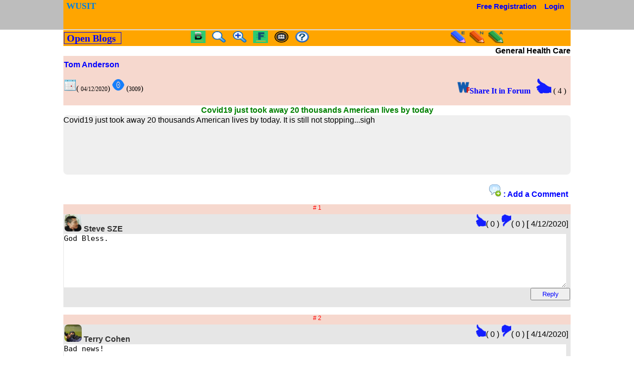

--- FILE ---
content_type: text/html; charset=utf-8
request_url: https://wusit.com/english/ap_blogs/blog_info_details.aspx?bid=dGFnN+PYWbTId9jNaiD+Yg==
body_size: 69103
content:

<!DOCTYPE html PUBLIC "-//W3C//DTD XHTML 1.0 Transitional//EN" "http://www.w3.org/TR/xhtml1/DTD/xhtml1-transitional.dtd">
<html xmlns="http://www.w3.org/1999/xhtml">
<head id="ctl00_Head1"><title>
	WUSIT Public Blogs
</title><meta content="WUSIT Blogs" /><link rel="shortcut icon" href="../wusit.ico" /><link rel="stylesheet" type="text/css" href="../sp_css/wusit.css" /></head>
<body>
    <form name="aspnetForm" method="post" action="./blog_info_details.aspx?bid=dGFnN+PYWbTId9jNaiD+Yg%3d%3d" id="aspnetForm">
<div>
<input type="hidden" name="ctl00_Main_header_search_sm_i_ws_HiddenField" id="ctl00_Main_header_search_sm_i_ws_HiddenField" value="" />
<input type="hidden" name="__EVENTTARGET" id="__EVENTTARGET" value="" />
<input type="hidden" name="__EVENTARGUMENT" id="__EVENTARGUMENT" value="" />
<input type="hidden" name="__LASTFOCUS" id="__LASTFOCUS" value="" />
<input type="hidden" name="__VIEWSTATE" id="__VIEWSTATE" value="/[base64]/[base64]/[base64]/[base64]/[base64]/[base64]/cjOrvnov8daNelYifK62hJ/xI=" />
</div>

<script type="text/javascript">
//<![CDATA[
var theForm = document.forms['aspnetForm'];
if (!theForm) {
    theForm = document.aspnetForm;
}
function __doPostBack(eventTarget, eventArgument) {
    if (!theForm.onsubmit || (theForm.onsubmit() != false)) {
        theForm.__EVENTTARGET.value = eventTarget;
        theForm.__EVENTARGUMENT.value = eventArgument;
        theForm.submit();
    }
}
//]]>
</script>


<script src="/WebResource.axd?d=jpXMs480VvHGZ_UScihyOQyWJtm6DK0V4n-cMwlaFmHUh5irAEufJuOR_fhHLOMQumbfqzvToZj_LG6bvNE6DjSrb1PkJ95sHqHGkO8xArk1&amp;t=637100518460000000" type="text/javascript"></script>


<script src="/ScriptResource.axd?d=yul_-qzkRfvTfoD40D74a6xbic_MygdALBIjzNYLOTjR7TjT-eI8ol4SrBRihfQp4aNZchkrF1DuGW-RBYJRp4zXiKmq7CYI2l2sfzV5BbA1wol9Gvgt2Oh5me1d7m1u0&amp;t=ffffffffec54f2d7" type="text/javascript"></script>
<script src="/ScriptResource.axd?d=gN9fAMMqInBBGQiA24y76vaG0f6E1ZAwyZ5pk8hFJnsaE56JTlQC4JdNpMg38GNKuJwvcRflwTV7a9f19BQ69hmd89aFOQ8E98qp0E5moGLTm2-tZvVO-n9aViz8caIgSuLzjfj3am-zbqSwsfX2RQ2&amp;t=ffffffffec54f2d7" type="text/javascript"></script>
<script src="../../ws_asmx_frontend/wab_activity_class.asmx/js" type="text/javascript"></script>
<script src="../../ws_asmx_frontend/wab_advertising_class.asmx/js" type="text/javascript"></script>
<script src="../../ws_asmx_frontend/wab_forum_class.asmx/js" type="text/javascript"></script>
<script src="../../ws_asmx_frontend/wab_photo_sharing_class.asmx/js" type="text/javascript"></script>
<script src="../../ws_asmx_frontend/wab_blog_comment_class.asmx/js" type="text/javascript"></script>
<div>

	<input type="hidden" name="__VIEWSTATEGENERATOR" id="__VIEWSTATEGENERATOR" value="F5B9AA6E" />
	<input type="hidden" name="__EVENTVALIDATION" id="__EVENTVALIDATION" value="/wEdAAoEoOX3aTIvXqE31zealHff0OEcG6FU9jKe3dkoq9RGUYmwGb8gOYm2NqXtTWLR2wgH4YrtuVDivJcUZBnuN/eQhbkoe/mRyznOYmd8oQyFdTNO0Le4taNtM3XHKYsbFIZ/VYx8G1x8iUCNLwnhuxcpAtM4ArXVVqV4BJ4WmC/65hX7EcUqZZPczqJ+Lb/CjrDSSLLu7eycj0iSEiOoie9Ig3rrniXEb7UxWmBGTFFINGVo/1uKzhY/PuMFLpSc+u0=" />
</div>
    <center>
        
<center>
    <div id="ctl00_header_home_div_header_container" class="div_header_container">
        <!-- Position:Fixed -->
        <div id="div_header_container_child">
            <!-- Width:Fixed -->
            <div id="ctl00_header_home_div_i_public_area">
                <!--  No CSS -->
                <table style="margin-left: 0px; min-width: 1024px; width: 100%;">
                    <tr>
                        <td style="text-align: left;">
                            <a href="../../" id="ctl00_header_home_a_i_wusit" title="WUSIT" style="margin-left: 5px;">
                                <span id="ctl00_header_home_Label_logo" class="Label_logo_font">WUSIT</span>
                                
                                
                                
                            </a>
                        </td>
                        <td style="text-align: right;">
                            &nbsp; &nbsp; <a href="../fp_registration/free_member_registration.aspx" id="ctl00_header_home_a_i_index">
                                Free Registration</a>&nbsp; &nbsp; <a href="../../" id="ctl00_header_home_a_i_sign_in">Login</a>
                            &nbsp;
                            
                            
                            
                            
                            
                            
                            
                            
                            
                            
                        </td>
                        <td style="width: 2px;">
                        </td>
                    </tr>
                </table>
            </div>
            <div id="ctl00_header_home_div_i_member_area" style="height: 35px;">
                <table style="clear: both; min-width: 1020px; width: 100%;">
                    <tr>
                        <td>
                            <table>
                                <tr>
                                    <td>
                                        
                                    </td>
                                    <td>
                                        
                                    </td>
                                    <td>
                                        <div style="height: 20px; margin-left: 10px;">
                                            <a href="../fp_directory/">
                                                
                                            </a>
                                        </div>
                                    </td>
                                    <td>
                                        <div style="height: 20px; margin-left: 5px;">
                                            
                                        </div>
                                    </td>
                                </tr>
                            </table>
                        </td>
                        <td style="text-align: right; width: 50px;">
                            <div style="height: 25px;">
                                <a id="a_go_back" title="Go Back" href='javascript:history.go(-1)' style="margin-left: 3px;">
                                    
                                </a>
                            </div>
                        </td>
                        <td style="text-align: right; width: 150px;">
                            
                        </td>
                        <td style="width: 2px;">
                        </td>
                    </tr>
                </table>
            </div>
            <br />
        </div>
    </div>
</center>

        <br />
        <div id="ctl00_div_i_login_and_search" style="padding-top: 40px;">
            <script type="text/javascript">
//<![CDATA[
Sys.WebForms.PageRequestManager._initialize('ctl00$Main_header_search$sm_i_ws', 'aspnetForm', ['tctl00$Main_header_search$UpdatePanel_login','','tctl00$update_panel_one_col','','tctl00$ContentPlaceHolder1$UpdatePanel1',''], [], [], 90, 'ctl00');
//]]>
</script>

<div id="ctl00_Main_header_search_UpdatePanel_login">
	
        
        
    
</div>

        </div>
        <div style="margin-top: 0px;">
            <div style="width: 100%; min-width: 1024px; text-align: center;">
                <center>
                    <table id="ctl00_t_i_blog_list_link" width="1024px" border="0" style="background-color: Orange; margin-top: 1px;">
	<tr style="height: 100%;">
		<td style="">
                                <a href="../ap_blogs/blog_list.aspx"><font style="font-weight: bold; font-size: 20px;
                                    font-family: Impact; border-color: Blue; border-style: solid; border-width: 1px;">
                                    &nbsp;Open Blogs &nbsp;</font></a>
                            </td>
		<td>
                                <a id="ctl00_hl_i_blog_home" title="Blog Home" href="blog_list.aspx" style="display:inline-block;height:25px;width:30px;"><img id="ctl00_Image_i_blog_home" src="../sf_images/i_applications/app_blog/blog_home.png" style="height:25px;width:30px;border-width:0px;" /></a>
                                &nbsp;
                                <a id="ctl00_hl_i_blog_search" title="Blog Search" href="blog_search.aspx" style="display:inline-block;height:25px;width:30px;"><img id="ctl00_Image_i_blog_search" src="../sf_images/i_applications/app_blog/blog_search.png" style="height:25px;width:30px;border-width:0px;" /></a>
                                &nbsp;
                                <a id="ctl00_hl_i_blog_advanced_search" title="Blog Advanced Search" href="blog_search_advanced_by_type.aspx" style="display:inline-block;height:25px;width:30px;"><img id="ctl00_Image_i_advanced_search" src="../sf_images/i_applications/app_blog/blog_advanced_search.png" style="height:25px;width:30px;border-width:0px;" /></a>
                                &nbsp;
                                <a id="ctl00_hl_i_forum" title="Forums" href="../ap_forums/forums_questions.aspx" style="display:inline-block;height:25px;width:30px;"><img id="ctl00_Image_i_forums" src="../sf_images/i_applications/app_forum/forum_home.png" style="height:25px;width:30px;border-width:0px;" /></a>
                                &nbsp;
                                <a id="ctl00_hl_i_developers" title="Blog Developers" href="../fp_site_info/si_web_developers.aspx" target="_blank" style="display:inline-block;height:25px;width:30px;"><img id="ctl00_Image_i_developers" src="../sf_images/i_applications/app_blog/developers.png" style="height:25px;width:30px;border-width:0px;" /></a>
                                &nbsp;
                                <a id="ctl00_hl_i_help" title="Blog Helps" href="../fp_site_info/si_help.aspx?index=4" target="_blank" style="display:inline-block;height:25px;width:30px;"><img id="ctl00_Image_i_help" src="../sf_images/i_applications/app_blog/blog_help.png" style="height:25px;width:30px;border-width:0px;" /></a>
                            </td>
		<td>
                                <a id="ctl00_LinkButton_blog_edit" title="Blog Editor" class="link_button_menu" href="javascript:__doPostBack(&#39;ctl00$LinkButton_blog_edit&#39;,&#39;&#39;)"><img id="ctl00_Image_i_blog_editor" src="../sf_images/i_applications/app_blog/blog_edit.png" style="height:25px;width:30px;border-width:0px;" /></a>&nbsp;
                                <a id="ctl00_LinkButton_blog_add" title="Add a Blog" class="link_button_menu" href="javascript:__doPostBack(&#39;ctl00$LinkButton_blog_add&#39;,&#39;&#39;)"><img id="ctl00_Image_i_new_blog" src="../sf_images/i_applications/app_blog/blog_add_new.png" style="height:25px;width:30px;border-width:0px;" /></a>&nbsp;
                                <a id="ctl00_LinkButton_i_archived" title="Blog Archived" class="link_button_menu" href="javascript:__doPostBack(&#39;ctl00$LinkButton_i_archived&#39;,&#39;&#39;)"><img id="ctl00_Image_i_blog_archived" src="../sf_images/i_applications/app_blog/blog_archived.png" style="height:25px;width:30px;border-width:0px;" /></a>&nbsp;
                            </td>
	</tr>
</table>

                </center>
            </div>
            <div id="ctl00_update_panel_one_col">
	
                    <div style="width: 1024px; max-width: 1024px;">
                        
    <script src="../sp_javascript/jquery-1.8.3.js" type="text/javascript" language="javascript"></script>
    <script type="text/javascript">
        //Sharing//      
        function get_sharing_url_forum() {
            var url_test = "https://wusit.com/english/ap_forums/forums_share_with_wusit.aspx?sharing_url=" + document.URL;
            return url_test;
        }

        /*-- Comment Update--*/
        function blog_comment_update_a_comment(p_bc_id, p_ct_id) {
            var l_comment = document.getElementById("textbox_update_comment_id_" + p_ct_id).value.toString();
            if (l_comment == "") {
                alert("Comment Is Empty");
            }
            else {
                wusit.ws_asmx_backend.wab_blog_comment_class.sent_comment(p_bc_id, l_comment, OnSucceeded_comment);
                var div_element = document.getElementById("textbox_update_comment_id_" + p_ct_id);
                div_element.disabled = true;
            }
        }

        function OnSucceeded_comment(result) {
            if (result == 1) {
                //alert(result); 
                //js_bm_update_div();
                alert("Comment Is Updated!");
            }
            else if (result == -1) {   //alert(result);   
                alert("Your comment exceeds 2500 letters.");
            }
            else {
                alert("You Have Not Signed In or Your Total Comments Exceed 10 Counts.");
            }
        }

        function enable_or_disable_textbox(div_id) {
            var div_element = document.getElementById("textbox_update_comment_id_" + div_id);

            if (div_element.disabled == false) {
                div_element.disabled = true;
            }
            else {
                div_element.disabled = false;
                div_element.style.border = "1px dashed gray";
                div_element.focus();
            }
        }

        /* --  Comment Reply Insert -- */
        function show_or_hide_reply_div(div_id) {
            var div_element = document.getElementById("div_all_replies_id_" + div_id);

            if (div_element.style.display == "none") {
                div_element.style.display = "block";
            } else {
                div_element.style.display = "none";
            }
        }

        //refresh the div only
        function js_bm_update_div() {
            //var l_entry_url = window.location.href;
            //jquery
            //$("#ctl00_ContentPlaceHolder1_gv_i_blog_comment").load(l_entry_url + " #ctl00_ContentPlaceHolder1_gv_i_blog_comment");
            //$("#div_i_blog_comment").load(l_entry_url + " #div_i_blog_comment");
        }

        //Reply
        function blog_comment_insert_a_comment(p_textbox_comment_id, p_b_id, p_b_c_parent_id, p_b_c_grandparent_id) {
            var l_comment = document.getElementById("textbox_insert_comment_id_" + p_textbox_comment_id).value.toString();
            if (l_comment == "") {
                alert("Comment Is Empty");
            }
            else {
                wusit.ws_asmx_backend.wab_blog_comment_class.sent_comment_insert(l_comment, p_b_id, p_b_c_parent_id, p_b_c_grandparent_id, OnSucceeded_comment_insert);
                var div_element = document.getElementById("textbox_insert_comment_id_" + p_textbox_comment_id);
                div_element.disabled = true;
            }
        }

        function OnSucceeded_comment_insert(result) {
            if (result == 1) {
                //alert(result); 
                alert("Comment Is Saved/Inserted!");
            }
            else if (result == -1) {   //alert(result);   
                alert("Your comment exceeds 2500 letters.");
            }
            else {
                alert("You Have Not Signed In or Your Total Comments Exceed 10 Counts.");
            }
        }

        function comment_reply_show_texbox(div_id) {
            var div_element = document.getElementById("div_i_reply_" + div_id);

            if (div_element.style.display == "none") {
                div_element.style.display = "block";
            } else {
                div_element.style.display = "none";
            }
        }

        /* --  Comment Like  -- */
        wusit_ws_blog_comment_send_like = function (p_bcid) {
            var l_bcid = p_bcid;
            //call WS
            wusit.ws_asmx_backend.wab_blog_comment_class.blog_comment_reply_like(l_bcid, OnSucceeded_like);
        }
        wusit_ws_blog_comment_send_dislike = function (p_bcid) {
            var l_bcid = p_bcid;
            //call WS 
            wusit.ws_asmx_backend.wab_blog_comment_class.blog_comment_reply_dislike(l_bcid, OnSucceeded_like);
        }

        function OnSucceeded_like(result) {
            if (result == 1) {   //alert(result);   
                alert("Thank You. Your Like Has Been Submitted.");
            }
            else {
                alert("Sorry. You Already Submitted It Or Your Are The Owner.");
            }
        }

        function scroll_to_the_top() {
            window.scrollTo(0, 0);
        }    
    </script>
    <div id="ctl00_ContentPlaceHolder1_div_i_user_blog_content">
        <div style="width: 1024px; min-height: 99px; max-width: 1024px;">
            <label id="ctl00_ContentPlaceHolder1_label_i_blog_subcategory" style="float: right; font-weight: bold;">General Health Care</label>
            <table style="width: 100%; min-height: 60px; height: 100px;">
                <tr style="background-color: #F6D8CE;">
                    <td>
                        <div id="ctl00_ContentPlaceHolder1_div_i_blogger_url" style="float: left; font-weight: bold;"><a href="../fp_profiles/p_activities/pa_activities.aspx?upn=LuDMxZVjNhkGYNq43HPOtw==" id="link_edit_Tom Anderson3">Tom Anderson</a>
</div>
                    </td>
                </tr>
                <tr style="background-color: #F6D8CE; font-family: Script;">
                    <td>
                        <div style="float: left;">
                            <img alt="Posted" title="Posted" src="../sf_images/i_applications/app_blog/blog_date.png"
                                height="25px" width="25px" />(
                            <span id="ctl00_ContentPlaceHolder1_Label_i_date_posted" style="font-size:12px;">04/12/2020</span>)
                            <img alt="Viewed" title="Viewed" src="../sf_images/i_applications/app_blog/blog_viewed.png"
                                height="25px" width="25px" />
                            (<span id="ctl00_ContentPlaceHolder1_Label_i_viewed" style="font-size:12px;">3009</span>)
                            <br />
                        </div>
                        <div style="float: right;">
                            <a href="#" onclick="window.open(get_sharing_url_forum(), 'wusit_developer_window', 'top=50; left=480; width=1024px, height=800px'); return false;">
                                <img alt="forum sharing" title="sharing to Wusit forum" src="../sf_images/i_wusit_sharing/wusit_sharing_forum.png"
                                    height="25px" width="25px" />Share It in Forum</a> &nbsp;
                            <input type="image" name="ctl00$ContentPlaceHolder1$img_i_like" id="ctl00_ContentPlaceHolder1_img_i_like" title="Like" src="../sf_images/i_profiles/activities/wusit_like.png" style="height:30px;width:30px;border-width:0px;" />
                            (
                            <span id="ctl00_ContentPlaceHolder1_Label_i_like_total" style="display:inline-block;height:30px;">4</span>
                            )
                            
                            &nbsp;
                            
                        </div>
                        <br />
                    </td>
                </tr>
            </table>
            <span id="ctl00_ContentPlaceHolder1_labal_i_blog_title" style="color:Green;font-weight:bold;">Covid19 just took away 20 thousands American lives by today</span>
            <br />
            <label id="wusit_sharing_starts" />
            <div id="ctl00_ContentPlaceHolder1_div_i_blog_content" style="overflow: auto; width: 100%; text-align: left;
                min-height: 120px; background-color: #efefef; border-radius: 8px 8px 8px 8px;">Covid19 just took away 20 thousands American lives by today. It is still not stopping...sigh<br></div>
            <label id="wusit_sharing_ends" />
            <br />
        </div>
    </div>
    <div id="ctl00_ContentPlaceHolder1_UpdatePanel1">
		
            <a id="ctl00_ContentPlaceHolder1_LinkButton_i_comment" class="Button_cursor" href="javascript:__doPostBack(&#39;ctl00$ContentPlaceHolder1$LinkButton_i_comment&#39;,&#39;&#39;)" style="float: right; margin-right: 5px;">
              <img src="../sf_images/i_profiles/p_comment_friend.png" alt="" title="Comment" width="25px" height="25px" />  : Add a Comment 
            </a>
            <br />
            
            <br />
            <div id="div_i_blog_comment">
                <div id="div_i_blog_comment_list" style="text-align: left; clear: both;">
                    <!-- Repliers -->
                    <div id="ctl00_ContentPlaceHolder1_div_all_pages_list"><div id="Steve_SZE" style="width:100%; background-color:#e6e6e6;"><div style="width:100%; height:20px; background-color:#F6D8CE; font-size:12px; color:Red; text-align:center;"># 1</div><div style="float:right; margin-right:5px; "><img alt="Like" title="Like" src="../sf_images/i_applications/app_forum/forum_answer_like.png" style="width:20px; height:25px; cursor:pointer;" onclick="wusit_ws_blog_comment_send_like('3N2W+KH4piWul20fBDUTIQ==');return false;"  />( 0 ) <img alt="Like" title="Like" src="../sf_images/i_applications/app_forum/forum_answer_dislike.png" style="width:20px; height:25px; cursor:pointer;" onclick="wusit_ws_blog_comment_send_dislike('3N2W+KH4piWul20fBDUTIQ==');return false;"  />( 0 ) <b>[</b> 4/12/2020]</div><img src="../../folder_member_photo/20190624/23633cce-d923-4404-879f-8184e4918393.jpg" style="width:35px; height:35px; margin-left:2px; border-radius: 8px 8px 8px 8px; "/>
<b>Steve SZE</b><br /><textarea onclick="" id="textbox_update_comment_id_3N2W+KH4piWul20fBDUTIQ==2m2i" rows="6" cols="111" disabled="true" maxlength="2500" style="color:#000000; font-size:15px; margin-right:5px; margin-left:1px; border-style:none; background-color:#ffffff;">God Bless.</textarea>
 <br /><input type="button" onclick="comment_reply_show_texbox(&#39;3N2W+KH4piWul20fBDUTIQ==2m2i&#39;);" value="Reply" style="float:right; margin-right:1px; margin-top:1px; width:80px; height:25px; color:blue; cursor:pointer;" />
<div id="div_i_reply_3N2W+KH4piWul20fBDUTIQ==2m2i" style="display:none;"><table style="width:10%; border:0;"><tr><td><textarea onclick="" id="textbox_insert_comment_id_3N2W+KH4piWul20fBDUTIQ==2m2i" rows="6" cols="100" maxlength="2500" style="margin:1px 1px 1px 1px;">@Steve SZE;</textarea>
</td><td><input type="button" onclick="blog_comment_insert_a_comment(&#39;3N2W+KH4piWul20fBDUTIQ==2m2i&#39;,&#39;dGFnN+PYWbTId9jNaiD+Yg==&#39;,&#39;3N2W+KH4piWul20fBDUTIQ==&#39;,&#39;0&#39;);" value="Submit" style="float:right; margin-right:1px; margin-top:1px; width:80px; height:25px; cursor:pointer;" />
</td></tr></table></div><br /><br /></div><div style="height:15px; background-color:white;"></div><div id="Terry_Cohen" style="width:100%; background-color:#e6e6e6;"><div style="width:100%; height:20px; background-color:#F6D8CE; font-size:12px; color:Red; text-align:center;"># 2</div><div style="float:right; margin-right:5px; "><img alt="Like" title="Like" src="../sf_images/i_applications/app_forum/forum_answer_like.png" style="width:20px; height:25px; cursor:pointer;" onclick="wusit_ws_blog_comment_send_like('TUewiQiIDfm6WVsRJUC82w==');return false;"  />( 0 ) <img alt="Like" title="Like" src="../sf_images/i_applications/app_forum/forum_answer_dislike.png" style="width:20px; height:25px; cursor:pointer;" onclick="wusit_ws_blog_comment_send_dislike('TUewiQiIDfm6WVsRJUC82w==');return false;"  />( 0 ) <b>[</b> 4/14/2020]</div><img src="../../folder_member_photo/20190626/f787e206-1a07-4d76-8a15-36991987dff3.jpg" style="width:35px; height:35px; margin-left:2px; border-radius: 8px 8px 8px 8px; "/>
<b>Terry Cohen</b><br /><textarea onclick="" id="textbox_update_comment_id_TUewiQiIDfm6WVsRJUC82w==2m2i" rows="6" cols="111" disabled="true" maxlength="2500" style="color:#000000; font-size:15px; margin-right:5px; margin-left:1px; border-style:none; background-color:#ffffff;">Bad news!</textarea>
 <br /><input type="button" onclick="comment_reply_show_texbox(&#39;TUewiQiIDfm6WVsRJUC82w==2m2i&#39;);" value="Reply" style="float:right; margin-right:1px; margin-top:1px; width:80px; height:25px; color:blue; cursor:pointer;" />
<div id="div_i_reply_TUewiQiIDfm6WVsRJUC82w==2m2i" style="display:none;"><table style="width:10%; border:0;"><tr><td><textarea onclick="" id="textbox_insert_comment_id_TUewiQiIDfm6WVsRJUC82w==2m2i" rows="6" cols="100" maxlength="2500" style="margin:1px 1px 1px 1px;">@Terry Cohen;</textarea>
</td><td><input type="button" onclick="blog_comment_insert_a_comment(&#39;TUewiQiIDfm6WVsRJUC82w==2m2i&#39;,&#39;dGFnN+PYWbTId9jNaiD+Yg==&#39;,&#39;TUewiQiIDfm6WVsRJUC82w==&#39;,&#39;0&#39;);" value="Submit" style="float:right; margin-right:1px; margin-top:1px; width:80px; height:25px; cursor:pointer;" />
</td></tr></table></div><br /><br /></div><div style="height:15px; background-color:white;"></div><div id="Terry_Cohen" style="width:100%; background-color:#e6e6e6;"><div style="width:100%; height:20px; background-color:#F6D8CE; font-size:12px; color:Red; text-align:center;"># 3</div><div style="float:right; margin-right:5px; "><img alt="Like" title="Like" src="../sf_images/i_applications/app_forum/forum_answer_like.png" style="width:20px; height:25px; cursor:pointer;" onclick="wusit_ws_blog_comment_send_like('z4zla2Dw0H+zqIQeYuqfUA==');return false;"  />( 0 ) <img alt="Like" title="Like" src="../sf_images/i_applications/app_forum/forum_answer_dislike.png" style="width:20px; height:25px; cursor:pointer;" onclick="wusit_ws_blog_comment_send_dislike('z4zla2Dw0H+zqIQeYuqfUA==');return false;"  />( 0 ) <b>[</b> 4/14/2020]</div><img src="../../folder_member_photo/20190626/f787e206-1a07-4d76-8a15-36991987dff3.jpg" style="width:35px; height:35px; margin-left:2px; border-radius: 8px 8px 8px 8px; "/>
<b>Terry Cohen</b><br /><textarea onclick="" id="textbox_update_comment_id_z4zla2Dw0H+zqIQeYuqfUA==2m2i" rows="6" cols="111" disabled="true" maxlength="2500" style="color:#000000; font-size:15px; margin-right:5px; margin-left:1px; border-style:none; background-color:#ffffff;">I thought We should do much better than this.</textarea>
 <br /><input type="button" onclick="comment_reply_show_texbox(&#39;z4zla2Dw0H+zqIQeYuqfUA==2m2i&#39;);" value="Reply" style="float:right; margin-right:1px; margin-top:1px; width:80px; height:25px; color:blue; cursor:pointer;" />
<div id="div_i_reply_z4zla2Dw0H+zqIQeYuqfUA==2m2i" style="display:none;"><table style="width:10%; border:0;"><tr><td><textarea onclick="" id="textbox_insert_comment_id_z4zla2Dw0H+zqIQeYuqfUA==2m2i" rows="6" cols="100" maxlength="2500" style="margin:1px 1px 1px 1px;">@Terry Cohen;</textarea>
</td><td><input type="button" onclick="blog_comment_insert_a_comment(&#39;z4zla2Dw0H+zqIQeYuqfUA==2m2i&#39;,&#39;dGFnN+PYWbTId9jNaiD+Yg==&#39;,&#39;z4zla2Dw0H+zqIQeYuqfUA==&#39;,&#39;0&#39;);" value="Submit" style="float:right; margin-right:1px; margin-top:1px; width:80px; height:25px; cursor:pointer;" />
</td></tr></table></div><br /><br /></div><div style="height:15px; background-color:white;"></div><div id="Steve_SZE" style="width:100%; background-color:#e6e6e6;"><div style="width:100%; height:20px; background-color:#F6D8CE; font-size:12px; color:Red; text-align:center;"># 4</div><div style="float:right; margin-right:5px; "><img alt="Like" title="Like" src="../sf_images/i_applications/app_forum/forum_answer_like.png" style="width:20px; height:25px; cursor:pointer;" onclick="wusit_ws_blog_comment_send_like('fD7xldqkGnqBzuRFaXrjRw==');return false;"  />( 0 ) <img alt="Like" title="Like" src="../sf_images/i_applications/app_forum/forum_answer_dislike.png" style="width:20px; height:25px; cursor:pointer;" onclick="wusit_ws_blog_comment_send_dislike('fD7xldqkGnqBzuRFaXrjRw==');return false;"  />( 0 ) <b>[</b> 4/20/2020]</div><img src="../../folder_member_photo/20190624/23633cce-d923-4404-879f-8184e4918393.jpg" style="width:35px; height:35px; margin-left:2px; border-radius: 8px 8px 8px 8px; "/>
<b>Steve SZE</b><br /><textarea onclick="" id="textbox_update_comment_id_fD7xldqkGnqBzuRFaXrjRw==2m2i" rows="6" cols="111" disabled="true" maxlength="2500" style="color:#000000; font-size:15px; margin-right:5px; margin-left:1px; border-style:none; background-color:#ffffff;">It is 40 thousands now!</textarea>
 <br /><input type="button" onclick="comment_reply_show_texbox(&#39;fD7xldqkGnqBzuRFaXrjRw==2m2i&#39;);" value="Reply" style="float:right; margin-right:1px; margin-top:1px; width:80px; height:25px; color:blue; cursor:pointer;" />
<div id="div_i_reply_fD7xldqkGnqBzuRFaXrjRw==2m2i" style="display:none;"><table style="width:10%; border:0;"><tr><td><textarea onclick="" id="textbox_insert_comment_id_fD7xldqkGnqBzuRFaXrjRw==2m2i" rows="6" cols="100" maxlength="2500" style="margin:1px 1px 1px 1px;">@Steve SZE;</textarea>
</td><td><input type="button" onclick="blog_comment_insert_a_comment(&#39;fD7xldqkGnqBzuRFaXrjRw==2m2i&#39;,&#39;dGFnN+PYWbTId9jNaiD+Yg==&#39;,&#39;fD7xldqkGnqBzuRFaXrjRw==&#39;,&#39;0&#39;);" value="Submit" style="float:right; margin-right:1px; margin-top:1px; width:80px; height:25px; cursor:pointer;" />
</td></tr></table></div><br /><br /></div><div style="height:15px; background-color:white;"></div><div id="Will_Carter" style="width:100%; background-color:#e6e6e6;"><div style="width:100%; height:20px; background-color:#F6D8CE; font-size:12px; color:Red; text-align:center;"># 5</div><div style="float:right; margin-right:5px; "><img alt="Like" title="Like" src="../sf_images/i_applications/app_forum/forum_answer_like.png" style="width:20px; height:25px; cursor:pointer;" onclick="wusit_ws_blog_comment_send_like('NPE1BAIWiWvKArq0r0ZEbA==');return false;"  />( 0 ) <img alt="Like" title="Like" src="../sf_images/i_applications/app_forum/forum_answer_dislike.png" style="width:20px; height:25px; cursor:pointer;" onclick="wusit_ws_blog_comment_send_dislike('NPE1BAIWiWvKArq0r0ZEbA==');return false;"  />( 0 ) <b>[</b> 5/26/2020]</div><img src="../../folder_member_photo/m_no_image_default.jpg" style="width:35px; height:35px; margin-left:2px; border-radius: 8px 8px 8px 8px; "/>
<b>Will Carter</b><br /><textarea onclick="" id="textbox_update_comment_id_NPE1BAIWiWvKArq0r0ZEbA==2m2i" rows="6" cols="111" disabled="true" maxlength="2500" style="color:#000000; font-size:15px; margin-right:5px; margin-left:1px; border-style:none; background-color:#ffffff;">It is 100k now.</textarea>
 <br /><input type="button" onclick="comment_reply_show_texbox(&#39;NPE1BAIWiWvKArq0r0ZEbA==2m2i&#39;);" value="Reply" style="float:right; margin-right:1px; margin-top:1px; width:80px; height:25px; color:blue; cursor:pointer;" />
<div id="div_i_reply_NPE1BAIWiWvKArq0r0ZEbA==2m2i" style="display:none;"><table style="width:10%; border:0;"><tr><td><textarea onclick="" id="textbox_insert_comment_id_NPE1BAIWiWvKArq0r0ZEbA==2m2i" rows="6" cols="100" maxlength="2500" style="margin:1px 1px 1px 1px;">@Will Carter;</textarea>
</td><td><input type="button" onclick="blog_comment_insert_a_comment(&#39;NPE1BAIWiWvKArq0r0ZEbA==2m2i&#39;,&#39;dGFnN+PYWbTId9jNaiD+Yg==&#39;,&#39;NPE1BAIWiWvKArq0r0ZEbA==&#39;,&#39;0&#39;);" value="Submit" style="float:right; margin-right:1px; margin-top:1px; width:80px; height:25px; cursor:pointer;" />
</td></tr></table></div><br /><br /></div><div style="height:15px; background-color:white;"></div></div>
                </div>
                <center>
                    <table id="ctl00_ContentPlaceHolder1_t_i_paging" style="width: 99.9%; min-width: 50%; background-color: #F6D8CE;">
			<tr>
				<td style="width: 15%;" align="center">
                                <a onclick="scroll_to_the_top();" id="ctl00_ContentPlaceHolder1_LinkButton_previous" href="javascript:__doPostBack(&#39;ctl00$ContentPlaceHolder1$LinkButton_previous&#39;,&#39;&#39;)"> << Previous </a>
                            </td>
				<td style="width: 20%;" align="center">
                                <select name="ctl00$ContentPlaceHolder1$ddl_i_page_numbers" onchange="javascript:setTimeout(&#39;__doPostBack(\&#39;ctl00$ContentPlaceHolder1$ddl_i_page_numbers\&#39;,\&#39;\&#39;)&#39;, 0)" id="ctl00_ContentPlaceHolder1_ddl_i_page_numbers" class="Button_search" style="color:Blue;font-size:16px;font-weight:bold;height:25px;width:50px;">
					<option selected="selected" value="1">1</option>

				</select>
                                <b>&nbsp;/ </b>
                                <span id="ctl00_ContentPlaceHolder1_Label_i_total_page_bottom" style="display:inline-block;font-size:16px;font-weight:bold;height:25px;">1</span>
                            </td>
				<td style="width: 15%;" align="center">
                                <a onclick="scroll_to_the_top();" id="ctl00_ContentPlaceHolder1_LinkButton_next" href="javascript:__doPostBack(&#39;ctl00$ContentPlaceHolder1$LinkButton_next&#39;,&#39;&#39;)"> Next >> </a>
                            </td>
			</tr>
		</table>
		
                </center>
            </div>
        
	</div>
    <br />
    <div id="ctl00_ContentPlaceHolder1_div_i_more_blogs" style="text-align: right; margin-right: 1px;
        font-size: 13px;"><a href="../fp_profiles/p_blogs/pb_blog.aspx?upn=LuDMxZVjNhkGYNq43HPOtw==" id="link_edit_More My Blogs >>3" style="float:right; margin-left:1px;">More My Blogs >></a>
</div>
    <br />
    <div style="width: 1024px; background-color: #f6d8ce; height: 25px;">
        <b>Related Article(s)</b>
    </div>
    <div id="ctl00_ContentPlaceHolder1_div_i_related_blog_list" style="width: 1024px;
        min-width: 1024px; font-size: 16px;">
        <div>
		<table class="gv_i_topic_class" cellspacing="0" cellpadding="1" rules="all" PagerStyle-Mode="NumericPages" border="0" id="ctl00_ContentPlaceHolder1_gv_i_related_blogs" style="border-color:Gray;border-width:0px;border-collapse:collapse;">
			<tr style="color:Gray;background-color:#DDEEFF;font-weight:bold;height:1px;">
				<th scope="col" style="font-weight:bold;width:80%;">&nbsp;</th><th scope="col" style="font-weight:bold;width:5%;">&nbsp;</th>
			</tr><tr style="border-color:Gray;">
				<td>
                        <center>
                            <a href="blog_info_details.aspx?bid=hQgLkovxLyHq8Lp+fAvu5A==">
                                The most important strategic resource cobalt mines in Congo sold to a Chinese state owned firm by American firm Freeport-McMoRan in 2016 so now we suck!
                            </a>
                        </center>
                    </td><td style="width:5%;">2363</td>
			</tr><tr style="background-color:#D6D6D6;border-color:Gray;">
				<td>
                        <center>
                            <a href="blog_info_details.aspx?bid=ahmiWuns9ecUQ2pkazNmow==">
                                Nicolás Maduro is not a formal president of Venezuela recognized by USA and EU! The arrest of Maduro is a legal act and it is justified!
                            </a>
                        </center>
                    </td><td style="width:5%;">297</td>
			</tr><tr style="border-color:Gray;">
				<td>
                        <center>
                            <a href="blog_info_details.aspx?bid=9bdVjYI50XrZeKgesMt1Hg==">
                                Should dog owners be aware? Around 4.5 million Americans are bitten by dogs every year!
                            </a>
                        </center>
                    </td><td style="width:5%;">872</td>
			</tr><tr style="background-color:#D6D6D6;border-color:Gray;">
				<td>
                        <center>
                            <a href="blog_info_details.aspx?bid=JBM451wDvq+t1U9CahHBMw==">
                                Best paying jobs in 2022 by USNEWS
                            </a>
                        </center>
                    </td><td style="width:5%;">2075</td>
			</tr><tr style="border-color:Gray;">
				<td>
                        <center>
                            <a href="blog_info_details.aspx?bid=sLYoe61x8DMLVVqqJ8yTLQ==">
                                Potential Criminal Alert: Thousands of US federal officials involving Conflict of Interest - investigation by Wall Street Journal
                            </a>
                        </center>
                    </td><td style="width:5%;">2179</td>
			</tr><tr style="background-color:#D6D6D6;border-color:Gray;">
				<td>
                        <center>
                            <a href="blog_info_details.aspx?bid=pSpZ6gzm+vPd0R4q1P6DxQ==">
                                The bill HR 7108 passed by 420 - 3 in the House! Russia’s “most favored nation” trade status removed!
                            </a>
                        </center>
                    </td><td style="width:5%;">2253</td>
			</tr><tr style="border-color:Gray;">
				<td>
                        <center>
                            <a href="blog_info_details.aspx?bid=3i2M4tNcjzjE2248tenolw==">
                                New variance of covid19 just found in South Africa which is more deadly than any others!
                            </a>
                        </center>
                    </td><td style="width:5%;">2168</td>
			</tr><tr style="background-color:#D6D6D6;border-color:Gray;">
				<td>
                        <center>
                            <a href="blog_info_details.aspx?bid=PXDaO5LMpq5np4l3RLsS6g==">
                                Three millions of lives are lost due to covid19 up to this weekend
                            </a>
                        </center>
                    </td><td style="width:5%;">2146</td>
			</tr><tr style="border-color:Gray;">
				<td>
                        <center>
                            <a href="blog_info_details.aspx?bid=D7b6YO25/F9ImQFd1kBC5g==">
                                500,000 Americans died with Covid19
                            </a>
                        </center>
                    </td><td style="width:5%;">2484</td>
			</tr><tr style="background-color:#D6D6D6;border-color:Gray;">
				<td>
                        <center>
                            <a href="blog_info_details.aspx?bid=iI60SWb+0QVvIKf/zu8hkA==">
                                Two vaccines developed by PFizer and Moderrna are approved for use in USA for Covid19
                            </a>
                        </center>
                    </td><td style="width:5%;">3294</td>
			</tr><tr style="border-color:Gray;">
				<td>
                        <center>
                            <a href="blog_info_details.aspx?bid=zX6n7jXmxeIZNIAMhK66IA==">
                                Over 10 thousands of people are gathering in Freedom Plaza in DC, demanding for justice and integrity of election
                            </a>
                        </center>
                    </td><td style="width:5%;">2539</td>
			</tr><tr style="background-color:#D6D6D6;border-color:Gray;">
				<td>
                        <center>
                            <a href="blog_info_details.aspx?bid=n8bAnYJXxqy0XZuEFGlKlQ==">
                                Russian government announced the new vaccine for covid19 that is just a nonsense
                            </a>
                        </center>
                    </td><td style="width:5%;">2684</td>
			</tr><tr style="border-color:Gray;">
				<td>
                        <center>
                            <a href="blog_info_details.aspx?bid=/URWTjzCOuvfwVTcu8ECEg==">
                                Doggy can be affected by covid19, what the hell
                            </a>
                        </center>
                    </td><td style="width:5%;">3042</td>
			</tr>
		</table>
	</div>
    </div>
    <br />
    <div style="width: 1024px; background-color: #f6d8ce; height: 25px;">
        <br />
        <br />
        <b><a href="blog_list.aspx" title="" style="float: right;">More Articles In Community
            Blogs >> </a></b>
        <br />
        <br />
        <b><a href="../ap_forums/forums_questions.aspx" title="" style="float: right;">Discussions
            In Forums >> </a></b>
    </div>
    <br />
    <br />

                    </div>
                
</div>
        </div>
        <br />
        
<div id="div_footer_container" class="div_footer_container">
    <br />
    <center>
        <div class="div_footer_container_content">
            <br />
            <div id="div_i_footer_col1">
                <a href="../../" id="ctl00_footer_home_a_i_wri">
                    <span id="ctl00_footer_home_Label_i_logo" style="display:inline-block;color:Yellow;background-color:Blue;font-family:Bauhaus;font-size:26pt;font-weight:bold;height:35px;width:35px;">W</span>
                    &nbsp; WUSIT Social Network </a>
                <br />
                <font style="font-size: 12px; color: Gray;">Connecting Ideas and Thoughts</font>&nbsp;
            </div>
            <br />
            <div id="div_i_footer_col2" style="width: 1023px; text-align: center; background-color: #e6e6e6;
                border-radius: 8px 8px 8px 8px;">
                &nbsp; Copyright ©
                <span id="ctl00_footer_home_Label_i_current_year"></span>
                <b>WUSIT</b> &nbsp; <a href="../" id="ctl00_footer_home_a_i_home">Home</a> &nbsp;
                &nbsp; <a href="../fp_site_info/si_contact_us.aspx" id="ctl00_footer_home_a_i_contact_us">
                    Contact Us</a>&nbsp; &nbsp; <a href="../fp_profiles_biz_org/pb_activities/pba_activities.aspx?upn=1FSByXrNexajtFJFrJgF1w==" id="ctl00_footer_home_a_i_about_us">About Us</a>&nbsp; &nbsp; <a href="../fp_site_info/si_help.aspx" id="ctl00_footer_home_a_i_help" target="_blank">Help</a> &nbsp; &nbsp; <a href="../fp_site_info/si_privacy_policy.aspx" id="ctl00_footer_home_a_i_privacy_policy">Privacy Policy</a>
                &nbsp; &nbsp; <a href="../fp_site_info/si_terms_of_service.aspx" id="ctl00_footer_home_a_i_terms_of_service">Terms of Service</a> &nbsp; &nbsp; <a href="../fp_introduction/fpi_social_network.aspx" id="ctl00_footer_home_a_i_service">Our Services</a> &nbsp; &nbsp; <a href="../fp_site_info/si_wusit_version.aspx" id="ctl00_footer_home_a_i_web_versions">Releases</a> &nbsp; &nbsp; <a href="../fp_site_info/si_web_developers.aspx" id="ctl00_footer_home_a_i_developers">Developers</a> &nbsp; &nbsp; <a href="../fp_site_info/si_report_error.aspx" id="ctl00_footer_home_a_i_report_error">Report Error</a> &nbsp; &nbsp;
                <br />
                <a href="../fp_site_info/si_investors.aspx" id="ctl00_footer_home_a_i_investors">
                    Investor Inquiry</a>
                <br />
                <a href="blog_list.aspx" id="ctl00_footer_home_a_i_blog">Public Blogs</a>
                &nbsp; &nbsp; <a href="../ap_forums/forums_questions.aspx" id="ctl00_footer_home_a_i_forum">Public Forums</a>&nbsp; &nbsp; <a href="../ap_chatroom/chatroom_list_public.aspx" id="ctl00_footer_home_a_i_chatroom">Chatrooms</a>&nbsp; &nbsp; <a href="../ap_safety_alert/safety_alert_home.aspx" id="ctl00_footer_home_a_i_safety_alert"><b style="font-size: 16px; color: Red;">+</b> Local Safety Alert</a>&nbsp;
                &nbsp; <a href="../../Default_mobile.aspx" id="ctl00_footer_home_a_i_mobile">Mobile & Tablet
                    Versions</a>&nbsp; &nbsp;<a href="../../chinese/Default.aspx" id="ctl00_footer_home_a_i_chinese">简体中文</a>&nbsp;
                &nbsp;<a href="../../cn_hk_tw/Default.aspx" id="ctl00_footer_home_a_i_hk_tw">繁体中文</a>&nbsp;
                &nbsp;
            </div>
            <br />
            <div id="div_i_footer_col3" style="width: 100%; min-width: 1024px; text-align: center;
                font-size: 15px; background-color: #F6E3CE;">
                <center>
                    <div style="width: 1024px; background-color: Orange;">
                        <table style="width: 85%; text-align: justify;">
                            <tr>
                                <td style="width: 25%; vertical-align: top;">
                                    <div>
                                        <h6 style="font-family: Arial; font-size: 16px; font-weight: bold;">
                                            Social Network</h6>
                                        <p style="font-family: Arial; font-weight: 400; line-height: 25px; font-size: 14px;">
                                            <a href="../fp_introduction/fpi_social_network.aspx" id="ctl00_footer_home_a_i_m_profile">
                                                Social Network Intro</a>
                                            <br />
                                            <a href="../fp_directory/fp_d_social_network.aspx" id="ctl00_footer_home_a_i_m_social">
                                                Social Network</a>
                                        </p>
                                    </div>
                                </td>
                                <td style="width: 25%; vertical-align: top;">
                                    <div>
                                        <h6 style="font-family: Arial; font-size: 16px; font-weight: bold;">
                                            Local Biz/Org Network</h6>
                                        <p style="font-family: Arial; font-weight: 400; line-height: 25px; font-size: 14px;">
                                            <a href="../fp_introduction/fpi_business_network.aspx" id="ctl00_footer_home_a_i_b_profile">Biz/Org Network Intro</a>
                                            <br />
                                            <a href="../fp_search/s_business_search.aspx" id="ctl00_footer_home_a_i_b_search">
                                                Biz/Org Profile Search</a>
                                        </p>
                                    </div>
                                </td>
                                <!--
                                <td style="width: 25%; vertical-align: top;">
                                    <div>
                                        <h6 style="font-family: Arial; font-size: 16px; font-weight: bold;">
                                            Promotions & Discounts</h6>
                                        <p style="font-family: Arial; font-weight: 400; line-height: 25px; font-size: 14px;">
                                            <a href="../ap_coupon/apc_coupon_home.aspx" id="ctl00_footer_home_a_i_coupon">Internet
                                                Promotions</a>
                                            <br />
                                            <a href="../fp_introduction/fpi_promo_network.aspx" id="ctl00_footer_home_a_i_adv_intro">
                                                Promotion Intro</a>
                                            <br />
                                        </p>
                                    </div>
                                </td> -->
                                <td style="width: 25%; vertical-align: top;">
                                    <div>
                                        <h6 style="font-family: Arial; font-size: 16px; font-weight: bold;">
                                            Local Job Network</h6>
                                        <p style="font-family: Arial; font-weight: 400; line-height: 25px; font-size: 14px;">
                                            <a href="../fp_introduction/fpi_job_network.aspx" id="ctl00_footer_home_a_i_job_intro">
                                                Job Netowrk Intro</a>
                                            <br />
                                            <a href="../ap_jobs/job_home.aspx" id="ctl00_footer_home_a_i_job">Job Search</a>
                                        </p>
                                    </div>
                                </td>
                            </tr>
                        </table>
                    </div>
                </center>
            </div>
            <br />
            <div id="div_i_footer_col4" style="text-align: center; color: Gray; font-size: 11px;">
                Website Is Running UTC Time Standard
                <span id="ctl00_footer_home_Label_i_time"></span>
            </div>
            <br />
            <div>
                <a href="../fp_profiles_biz_org/pb_activities/pba_activities.aspx?upn=GvKbLcTz6nNq8szssUCl7w==" id="ctl00_footer_home_a_i_s1">
                    <img src="../../folder_home_image/skymin_logo_green_2.png" id="ctl00_footer_home_img_i_skymin" title="Skymin" alt="Skymin" style="margin-right: 15px;" />
                </a><a href="../fp_profiles_biz_org/pb_activities/pba_activities.aspx?upn=yZqfKXWk1/0XmCTdvzrLQA==" id="ctl00_footer_home_a_i_s2">
                    <img src="../../folder_home_image/skylise_logo_tiny.png" id="ctl00_footer_home_img_i_skylise" title="Supported By Skylise LLC" alt="Supported By Skylise LLC" style="margin-right: 15px;" />
                </a><a href="../fp_profiles_biz_org/pb_activities/pba_activities.aspx?upn=1FSByXrNexajtFJFrJgF1w==" id="ctl00_footer_home_a_i_s3">
                    <img src="../../folder_home_image/wusit_logo_small.png" id="ctl00_footer_home_img_i_wusit" title="Designed By WUSIT LLC" alt="WUSIT LLC" style="margin-right: 15px;" />
                </a>
            </div>
        </div>
    </center>
    <br />
</div>
<br />
<br />

    </center>
    

<script type="text/javascript">
//<![CDATA[
(function() {var fn = function() {$get("ctl00_Main_header_search_sm_i_ws_HiddenField").value = '';Sys.Application.remove_init(fn);};Sys.Application.add_init(fn);})();//]]>
</script>
</form>
</body>
</html>


--- FILE ---
content_type: text/css
request_url: https://wusit.com/english/sp_css/wusit.css
body_size: 10264
content:
/*---//Main//---*/
body
{
    color: #000;
    background-color: #FFF;
    font-family: arial,helvetica,clean,sans-serif;
    font-style: normal;
    font-variant: normal;
    font-weight: normal;
    line-height: 1.3;
}
body, div, dl, dt, dd, h1, h2, h3, h4, h5, h6, form, fieldset, legend, input, textarea, p, th
{
    margin: 0;
    padding: 0;
}
ul, ol, li
{
    margin: 12px;
    padding: 0.2px;
}
li
{
    font-size: 14px;
}
table
{
    border-spacing: 0;
    font-size: inherit;
}
fieldset, img
{
    border: 0;
}
legend
{
    color: #000;
}
th
{
    text-align: center;
}
h1, h2, h3, h4, h5, h6
{
    font-size: 100%;
    font-weight: normal;
}
a:link
{
    text-decoration: none;
    text-align: center;
    color: Blue; /*please do not change this*/
    font-weight: 600;
}
a:hover
{
    text-align: center;
    cursor: pointer;
    text-decoration: underline;
}
a:visited
{
    text-decoration: none;
    text-align: center;
    color: Blue; /*please do not change this*/
    white-space: nowrap;
}
input
{
    height: 25px;
    cursor: pointer;
}

/*---//Forms(for all pages)//---*/
#form1
{
    background-position: center;
}
.DropDownList_country
{
    cursor: pointer;
    color: Blue;
}
.button_mouse_login
{
    color: White;
    background-color: Green;
    cursor: pointer;
}
/*---//Home Header//---*/
.div_header_container, .div-header-container
{
    width: 100%; /*min-width: 1024px;*/
    height: 60px;
    margin-bottom: 0px;
    clear: both;
    background-color: #BDBDBD; /* -- Gold : #FFD700 ; Yellow: #FEFF80 ; blue: #ddeeff --*/
    position: fixed; /**/
    line-height: 1.3;
    font-size: 15px;
}
.div_header_container_child, #div_header_container_child
{
    width: 1024px;
    min-width: 1024px;
    height: 59px;
    background-color: Orange; /* #F6E3CE; -- GRay: #BDBDBD; Gold : #FFD700 ; Yellow: #FEFF80 ; blue: #ddeeff --*/
}
.div_i_search_user
{
    background-color: #FBF8EF; /* #D8D8D8; */
    width: 100%; /*please do not change this code */
    text-align: center;
    clear: both;
    border-top: 1px;
    border-top-color: #66CCFF;
    border-top-style: solid;
    border-bottom: 1px;
    border-bottom-color: #66CCFF;
    border-bottom-style: solid;
}
.div_i_find_user
{
    color: Green;
    font-size: 16px;
    font-weight: bold;
    height: 30px;
    min-width: 1024px; /* min-width: 1024px; 75 em is too long*/
    width: 70%;
}
/*---//Logo//---*/

.div_logo_container_testing
{
    background-color: #BDBDBD;
    width: 100%;
    border: 1px;
    margin-top: 10px;
    border-top-color: Blue;
}
.div_logo_container
{
    clear: both;
    background-color: #FBF8EF;
    width: 100%;
    text-align: center;
    min-width: 1024px;
    height: 30px; /* background-color:#ddddff;background: url("../") repeat-x 100% top;*/
}
.Label_home_logo_font
{
    font-family: Bernard MT Condensed;
    font-size: 5em;
    font-variant: normal;
    font-weight: bold;
    font-style: normal;
    color: rgb(0,128,225);
}
.Label_logo_font
{
    font-family: Impact; /*:@FangSong; Bernard MT Condensed;*/
    font-size: 18px;
    font-weight: bold; /*font-weight: 400;*/
    font-variant: normal;
    font-style: normal;
    color: rgb(0,128,225);
    vertical-align: bottom;
}
.Label_home_logo_beta_font
{
    font-family: Bernard MT Condensed;
    font-size: 16px;
    font-variant: normal;
    font-weight: normal;
    font-style: normal;
    color: rgb(0,128,225);
}
#link_logo
{
    text-decoration: none;
    cursor: pointer;
}
/*---//Search Textbox//---*/
#div_search
{
    border-top: 1px;
    border-top-color: #66CCFF;
    border-top-style: solid;
    border-bottom: 1px;
    border-bottom-color: #66CCFF;
    border-bottom-style: solid;
    text-align: center;
}
#div_search_example
{
    text-align: center;
}
.TextBox_search
{
    width: 380px;
    height: 20px;
    text-indent: 5px;
}
.Button_search
{
    border-bottom-color: Gray;
    height: 28px;
    width: 110px;
    background-color: #bbddee;
    cursor: pointer;
}
.Button_cursor
{
    cursor: pointer;
    color: blue;
}
.ddl_memu
{
    color: Blue;
    font-weight: bold;
    cursor: pointer; /*border-color:#BDBDBD;*/
    border-color: #fff;
    text-align: center;
    background-color: #D8D8D8;
}
.Button_universal_use
{
    border-bottom-color: Gray;
    min-height: 24px;
    min-width: 110px;
    background-color: Green;
    color: White;
    cursor: pointer;
}
.collapsePanel, .collapsePanelHeader
{
    text-align: center;
}
.collapsePanel
{
    background-color: white;
}
/*---//Contents//---*/
#div_content_container, .div_content_container
{
    /*--important--*/
    width: 1024px;
    min-width: 1024px;
    margin: 0 auto;
    clear: both;
}
#div_content_container_two_col, .div_content_container_two_col
{
    /*--important--*/
    clear: both;
    width: 1024px;
    min-width: 1024px;
    margin: 0 auto;
    background-color: #F2F2F2;
}
#div_content_container_message, .div_content_container_message
{
    width: 1024px;
    min-width: 1024px;
    margin: 0 auto;
    clear: both;
}
#div_cols_container_profile_editor, .div_cols_container_profile_editor
{
    clear: both;
    padding-top: 1px;
    margin-top: 1px;
}
#div_col_left, #div_col_middle, #div_col_right
{
    /* float: left; */
    display: inline;
    background-color: #FFF;
    min-height: 195px;
}
#div_col_left
{
    width: 15.0%;
    min-width: 180px;
    margin-left: 0.1%;
    margin-right: 0.1%;
}
#div_col_middle
{
    height: 100%;
    width: 100%;
    min-width: 500px;
}
/*---//Search Result Page//---*/
.gv_Header_Style
{
    text-indent: 5px;
    font-weight: bold;
    font-size: 14px;
}
.gv_i_topic_class
{
    line-height: 1.7;
    width: 100%;
    min-width: 50%;
    border: 1px;
}
.gv_i_topic_class td
{
    border: 0;
}
.gv_i_topic_class th
{
    border: 0;
}
/*---//Home Page//---*/
#div_col_left_home
{
    float: left;
    display: inline;
    background-color: #F2F2F2;
    width: 45%;
    min-width: 555px;
    margin-left: 0.1%;
    margin-right: 0.1%;
}
#div_col_right_home
{
    float: left;
    display: inline;
    width: 49%;
    min-width: 450px;
    margin-right: 0.1%;
}
.wusit_homepage_image
{
    min-height: 458px;
    min-width: 458px;
}
/*---//Footer//---*/
#div_footer_container, .div_footer_container
{
    clear: both;
    width: 100%;
    min-width: 1024px;
    font-size: 13px;
}
.div_footer_container_content
{
    clear: both;
    border-top: 1px;
    border-top-color: #66CCFF;
    border-top-style: solid;
}
#div_footer_col1
{
    text-align: center;
}
#div_footer_col2
{
    text-align: center;
}
#div_footer_col3
{
    text-align: center;
}
.a_i_english_version, .a_i_chinese_version
{
    background-color: Silver;
}
/*---//Profile//---*/
.link_button_menu
{
    margin-bottom: 1px;
}
.div_c_profile_search_bottom
{
    width: 80%;
    background-color: #FFF;
    margin-top: 2px;
}
.site_map_path_forum
{
    float: left;
}
.div_c_account_profile_work_history
{
    width: 99%;
    min-height: 430px;
    background-color: #E0E0E0;
    font-size: 13px;
    color: Gray;
}
.watermarked
{
    color: Gray;
    background-color: #ddeeff;
}

/*---//Our Services//---*/
.div_s_box_left
{
    border: 1px solid gray;
    width: 333px;
    height: 550px;
    margin-left: 1px;
    background-repeat: no-repeat;
}
.div_s_box_right
{
    border: 1px solid gray;
    width: 333px;
    height: 550px;
    margin-left: 1px;
    background-repeat: no-repeat;
}

b
{
    color: #333333;
}

.force_to_center
{
    text-align: center;
}
/*Make Checkbox Bigger*/
input[type='checkbox']
{
    width: 25px;
    height: 25px;
    cursor: pointer;
}
/*Change Element Height*/
input[type='text']
{
    height: 25px;
}

input[type='submit']
{
    height: 30px;
    cursor: pointer;
}

/*Wusit_Menu*/
/*--------- main menu ----------*/
.menu_drop_button
{
    width: 25px;
    height: 20px;
    cursor: pointer;
}
/* Dropdown content (hidden by default) */
.menu_dropdown_content
{
    color: Blue;
    display: none;
    position: absolute;
    background-color: #f9f9f9;
    min-width: 160px;
    z-index: 1;
}

/* Links inside the dropdown */
.menu_dropdown_content a
{
    color: Blue;
    padding: 1px 3px;
    text-decoration: none;
    display: block;
    text-align: left;
}

/* Add a grey background color to dropdown links on hover */
.menu_dropdown_content a:hover
{
    background-color: #ddd;
}

/* Show the dropdown menu on hover */
.menu_dropdown:hover .menu_dropdown_content
{
    display: block;
}

/*--------- sub menu -----------*/
.menu_sub_dd_content
{
    margin-top: -25px;
    margin-left: 99px;
    display: none;
    position: absolute;
    background-color: #f9f9f9;
    min-width: 160px;
    z-index: 1;
}

/* Links inside the dropdown */
.menu_sub_dd_content a
{
    float: none;
    color: Blue;
    padding: 1px 1px;
    text-decoration: none;
    display: block;
    text-align: left;
}

/* Add a grey background color to dropdown links on hover */
.menu_sub_dd_content a:hover
{
    background-color: #ddd;
}

/* Show the dropdown menu on hover */
.menu_sub_dd:hover .menu_sub_dd_content
{
    display: block;
}

.menu_image
{
    width: 20px;
    height: 15px;
    margin-right: 10px;
}

hr
{
    border-color: Yellow;
}

.menu_linkbutton_level_one
{
    width: auto;
    height: 30px;
    cursor: pointer;
    font-size: 18px;
    margin-left: 10px;
}

.menu_linkbutton_level_two
{
    width: auto;
    height: 30px;
    cursor: pointer;
    margin-left: 35px;
    font-size: 14px;
    line-height: 1.8;
}

/*please do not remove this:For Safari browser only*/
input:disabled, textarea:disabled, input:disabled::placeholder, textarea:disabled::placeholder {
  -webkit-text-fill-color: currentcolor; 
  opacity: 1; /* 2. correct opacity on iOS */
}


--- FILE ---
content_type: application/x-javascript; charset=utf-8
request_url: https://wusit.com/ws_asmx_frontend/wab_activity_class.asmx/js
body_size: 5615
content:
Type.registerNamespace('wusit.ws_asmx_backend');
wusit.ws_asmx_backend.wab_activity_class=function() {
wusit.ws_asmx_backend.wab_activity_class.initializeBase(this);
this._timeout = 0;
this._userContext = null;
this._succeeded = null;
this._failed = null;
}
wusit.ws_asmx_backend.wab_activity_class.prototype={
_get_path:function() {
 var p = this.get_path();
 if (p) return p;
 else return wusit.ws_asmx_backend.wab_activity_class._staticInstance.get_path();},
sent_comment:function(p_e_id,l_comment,succeededCallback, failedCallback, userContext) {
return this._invoke(this._get_path(), 'sent_comment',false,{p_e_id:p_e_id,l_comment:l_comment},succeededCallback,failedCallback,userContext); },
sent_like:function(p_e_id,succeededCallback, failedCallback, userContext) {
return this._invoke(this._get_path(), 'sent_like',false,{p_e_id:p_e_id},succeededCallback,failedCallback,userContext); },
show_or_hide_an_image:function(p_aid_encrypted,p_image_name,succeededCallback, failedCallback, userContext) {
return this._invoke(this._get_path(), 'show_or_hide_an_image',false,{p_aid_encrypted:p_aid_encrypted,p_image_name:p_image_name},succeededCallback,failedCallback,userContext); },
confirm_to_remove_an_image:function(p_aid_encrypted,p_image_name,succeededCallback, failedCallback, userContext) {
return this._invoke(this._get_path(), 'confirm_to_remove_an_image',false,{p_aid_encrypted:p_aid_encrypted,p_image_name:p_image_name},succeededCallback,failedCallback,userContext); },
get_server_time:function(t1,succeededCallback, failedCallback, userContext) {
return this._invoke(this._get_path(), 'get_server_time',false,{t1:t1},succeededCallback,failedCallback,userContext); }}
wusit.ws_asmx_backend.wab_activity_class.registerClass('wusit.ws_asmx_backend.wab_activity_class',Sys.Net.WebServiceProxy);
wusit.ws_asmx_backend.wab_activity_class._staticInstance = new wusit.ws_asmx_backend.wab_activity_class();
wusit.ws_asmx_backend.wab_activity_class.set_path = function(value) { wusit.ws_asmx_backend.wab_activity_class._staticInstance.set_path(value); }
wusit.ws_asmx_backend.wab_activity_class.get_path = function() { return wusit.ws_asmx_backend.wab_activity_class._staticInstance.get_path(); }
wusit.ws_asmx_backend.wab_activity_class.set_timeout = function(value) { wusit.ws_asmx_backend.wab_activity_class._staticInstance.set_timeout(value); }
wusit.ws_asmx_backend.wab_activity_class.get_timeout = function() { return wusit.ws_asmx_backend.wab_activity_class._staticInstance.get_timeout(); }
wusit.ws_asmx_backend.wab_activity_class.set_defaultUserContext = function(value) { wusit.ws_asmx_backend.wab_activity_class._staticInstance.set_defaultUserContext(value); }
wusit.ws_asmx_backend.wab_activity_class.get_defaultUserContext = function() { return wusit.ws_asmx_backend.wab_activity_class._staticInstance.get_defaultUserContext(); }
wusit.ws_asmx_backend.wab_activity_class.set_defaultSucceededCallback = function(value) { wusit.ws_asmx_backend.wab_activity_class._staticInstance.set_defaultSucceededCallback(value); }
wusit.ws_asmx_backend.wab_activity_class.get_defaultSucceededCallback = function() { return wusit.ws_asmx_backend.wab_activity_class._staticInstance.get_defaultSucceededCallback(); }
wusit.ws_asmx_backend.wab_activity_class.set_defaultFailedCallback = function(value) { wusit.ws_asmx_backend.wab_activity_class._staticInstance.set_defaultFailedCallback(value); }
wusit.ws_asmx_backend.wab_activity_class.get_defaultFailedCallback = function() { return wusit.ws_asmx_backend.wab_activity_class._staticInstance.get_defaultFailedCallback(); }
wusit.ws_asmx_backend.wab_activity_class.set_enableJsonp = function(value) { wusit.ws_asmx_backend.wab_activity_class._staticInstance.set_enableJsonp(value); }
wusit.ws_asmx_backend.wab_activity_class.get_enableJsonp = function() { return wusit.ws_asmx_backend.wab_activity_class._staticInstance.get_enableJsonp(); }
wusit.ws_asmx_backend.wab_activity_class.set_jsonpCallbackParameter = function(value) { wusit.ws_asmx_backend.wab_activity_class._staticInstance.set_jsonpCallbackParameter(value); }
wusit.ws_asmx_backend.wab_activity_class.get_jsonpCallbackParameter = function() { return wusit.ws_asmx_backend.wab_activity_class._staticInstance.get_jsonpCallbackParameter(); }
wusit.ws_asmx_backend.wab_activity_class.set_path("/ws_asmx_frontend/wab_activity_class.asmx");
wusit.ws_asmx_backend.wab_activity_class.sent_comment= function(p_e_id,l_comment,onSuccess,onFailed,userContext) {wusit.ws_asmx_backend.wab_activity_class._staticInstance.sent_comment(p_e_id,l_comment,onSuccess,onFailed,userContext); }
wusit.ws_asmx_backend.wab_activity_class.sent_like= function(p_e_id,onSuccess,onFailed,userContext) {wusit.ws_asmx_backend.wab_activity_class._staticInstance.sent_like(p_e_id,onSuccess,onFailed,userContext); }
wusit.ws_asmx_backend.wab_activity_class.show_or_hide_an_image= function(p_aid_encrypted,p_image_name,onSuccess,onFailed,userContext) {wusit.ws_asmx_backend.wab_activity_class._staticInstance.show_or_hide_an_image(p_aid_encrypted,p_image_name,onSuccess,onFailed,userContext); }
wusit.ws_asmx_backend.wab_activity_class.confirm_to_remove_an_image= function(p_aid_encrypted,p_image_name,onSuccess,onFailed,userContext) {wusit.ws_asmx_backend.wab_activity_class._staticInstance.confirm_to_remove_an_image(p_aid_encrypted,p_image_name,onSuccess,onFailed,userContext); }
wusit.ws_asmx_backend.wab_activity_class.get_server_time= function(t1,onSuccess,onFailed,userContext) {wusit.ws_asmx_backend.wab_activity_class._staticInstance.get_server_time(t1,onSuccess,onFailed,userContext); }


--- FILE ---
content_type: application/x-javascript; charset=utf-8
request_url: https://wusit.com/ws_asmx_frontend/wab_blog_comment_class.asmx/js
body_size: 5572
content:
Type.registerNamespace('wusit.ws_asmx_backend');
wusit.ws_asmx_backend.wab_blog_comment_class=function() {
wusit.ws_asmx_backend.wab_blog_comment_class.initializeBase(this);
this._timeout = 0;
this._userContext = null;
this._succeeded = null;
this._failed = null;
}
wusit.ws_asmx_backend.wab_blog_comment_class.prototype={
_get_path:function() {
 var p = this.get_path();
 if (p) return p;
 else return wusit.ws_asmx_backend.wab_blog_comment_class._staticInstance.get_path();},
sent_comment:function(p_bc_id,p_comment,succeededCallback, failedCallback, userContext) {
return this._invoke(this._get_path(), 'sent_comment',false,{p_bc_id:p_bc_id,p_comment:p_comment},succeededCallback,failedCallback,userContext); },
sent_comment_insert:function(p_b_comment,p_b_id,p_b_c_parent_id,p_b_c_grandparent_id,succeededCallback, failedCallback, userContext) {
return this._invoke(this._get_path(), 'sent_comment_insert',false,{p_b_comment:p_b_comment,p_b_id:p_b_id,p_b_c_parent_id:p_b_c_parent_id,p_b_c_grandparent_id:p_b_c_grandparent_id},succeededCallback,failedCallback,userContext); },
blog_comment_reply_like:function(p_blog_comment_id,succeededCallback, failedCallback, userContext) {
return this._invoke(this._get_path(), 'blog_comment_reply_like',false,{p_blog_comment_id:p_blog_comment_id},succeededCallback,failedCallback,userContext); },
blog_comment_reply_dislike:function(p_blog_comment_id,succeededCallback, failedCallback, userContext) {
return this._invoke(this._get_path(), 'blog_comment_reply_dislike',false,{p_blog_comment_id:p_blog_comment_id},succeededCallback,failedCallback,userContext); }}
wusit.ws_asmx_backend.wab_blog_comment_class.registerClass('wusit.ws_asmx_backend.wab_blog_comment_class',Sys.Net.WebServiceProxy);
wusit.ws_asmx_backend.wab_blog_comment_class._staticInstance = new wusit.ws_asmx_backend.wab_blog_comment_class();
wusit.ws_asmx_backend.wab_blog_comment_class.set_path = function(value) { wusit.ws_asmx_backend.wab_blog_comment_class._staticInstance.set_path(value); }
wusit.ws_asmx_backend.wab_blog_comment_class.get_path = function() { return wusit.ws_asmx_backend.wab_blog_comment_class._staticInstance.get_path(); }
wusit.ws_asmx_backend.wab_blog_comment_class.set_timeout = function(value) { wusit.ws_asmx_backend.wab_blog_comment_class._staticInstance.set_timeout(value); }
wusit.ws_asmx_backend.wab_blog_comment_class.get_timeout = function() { return wusit.ws_asmx_backend.wab_blog_comment_class._staticInstance.get_timeout(); }
wusit.ws_asmx_backend.wab_blog_comment_class.set_defaultUserContext = function(value) { wusit.ws_asmx_backend.wab_blog_comment_class._staticInstance.set_defaultUserContext(value); }
wusit.ws_asmx_backend.wab_blog_comment_class.get_defaultUserContext = function() { return wusit.ws_asmx_backend.wab_blog_comment_class._staticInstance.get_defaultUserContext(); }
wusit.ws_asmx_backend.wab_blog_comment_class.set_defaultSucceededCallback = function(value) { wusit.ws_asmx_backend.wab_blog_comment_class._staticInstance.set_defaultSucceededCallback(value); }
wusit.ws_asmx_backend.wab_blog_comment_class.get_defaultSucceededCallback = function() { return wusit.ws_asmx_backend.wab_blog_comment_class._staticInstance.get_defaultSucceededCallback(); }
wusit.ws_asmx_backend.wab_blog_comment_class.set_defaultFailedCallback = function(value) { wusit.ws_asmx_backend.wab_blog_comment_class._staticInstance.set_defaultFailedCallback(value); }
wusit.ws_asmx_backend.wab_blog_comment_class.get_defaultFailedCallback = function() { return wusit.ws_asmx_backend.wab_blog_comment_class._staticInstance.get_defaultFailedCallback(); }
wusit.ws_asmx_backend.wab_blog_comment_class.set_enableJsonp = function(value) { wusit.ws_asmx_backend.wab_blog_comment_class._staticInstance.set_enableJsonp(value); }
wusit.ws_asmx_backend.wab_blog_comment_class.get_enableJsonp = function() { return wusit.ws_asmx_backend.wab_blog_comment_class._staticInstance.get_enableJsonp(); }
wusit.ws_asmx_backend.wab_blog_comment_class.set_jsonpCallbackParameter = function(value) { wusit.ws_asmx_backend.wab_blog_comment_class._staticInstance.set_jsonpCallbackParameter(value); }
wusit.ws_asmx_backend.wab_blog_comment_class.get_jsonpCallbackParameter = function() { return wusit.ws_asmx_backend.wab_blog_comment_class._staticInstance.get_jsonpCallbackParameter(); }
wusit.ws_asmx_backend.wab_blog_comment_class.set_path("/ws_asmx_frontend/wab_blog_comment_class.asmx");
wusit.ws_asmx_backend.wab_blog_comment_class.sent_comment= function(p_bc_id,p_comment,onSuccess,onFailed,userContext) {wusit.ws_asmx_backend.wab_blog_comment_class._staticInstance.sent_comment(p_bc_id,p_comment,onSuccess,onFailed,userContext); }
wusit.ws_asmx_backend.wab_blog_comment_class.sent_comment_insert= function(p_b_comment,p_b_id,p_b_c_parent_id,p_b_c_grandparent_id,onSuccess,onFailed,userContext) {wusit.ws_asmx_backend.wab_blog_comment_class._staticInstance.sent_comment_insert(p_b_comment,p_b_id,p_b_c_parent_id,p_b_c_grandparent_id,onSuccess,onFailed,userContext); }
wusit.ws_asmx_backend.wab_blog_comment_class.blog_comment_reply_like= function(p_blog_comment_id,onSuccess,onFailed,userContext) {wusit.ws_asmx_backend.wab_blog_comment_class._staticInstance.blog_comment_reply_like(p_blog_comment_id,onSuccess,onFailed,userContext); }
wusit.ws_asmx_backend.wab_blog_comment_class.blog_comment_reply_dislike= function(p_blog_comment_id,onSuccess,onFailed,userContext) {wusit.ws_asmx_backend.wab_blog_comment_class._staticInstance.blog_comment_reply_dislike(p_blog_comment_id,onSuccess,onFailed,userContext); }


--- FILE ---
content_type: application/x-javascript; charset=utf-8
request_url: https://wusit.com/ws_asmx_frontend/wab_forum_class.asmx/js
body_size: 5140
content:
Type.registerNamespace('wusit.ws_asmx_backend');
wusit.ws_asmx_backend.wab_forum_class=function() {
wusit.ws_asmx_backend.wab_forum_class.initializeBase(this);
this._timeout = 0;
this._userContext = null;
this._succeeded = null;
this._failed = null;
}
wusit.ws_asmx_backend.wab_forum_class.prototype={
_get_path:function() {
 var p = this.get_path();
 if (p) return p;
 else return wusit.ws_asmx_backend.wab_forum_class._staticInstance.get_path();},
forum_thread_answer_like:function(p_forum_thread_id,succeededCallback, failedCallback, userContext) {
return this._invoke(this._get_path(), 'forum_thread_answer_like',false,{p_forum_thread_id:p_forum_thread_id},succeededCallback,failedCallback,userContext); },
forum_thread_answer_dislike:function(p_forum_thread_id,succeededCallback, failedCallback, userContext) {
return this._invoke(this._get_path(), 'forum_thread_answer_dislike',false,{p_forum_thread_id:p_forum_thread_id},succeededCallback,failedCallback,userContext); },
forum_topic_answer_like:function(p_forum_thread_id,succeededCallback, failedCallback, userContext) {
return this._invoke(this._get_path(), 'forum_topic_answer_like',false,{p_forum_thread_id:p_forum_thread_id},succeededCallback,failedCallback,userContext); },
forum_topic_answer_dislike:function(p_forum_thread_id,succeededCallback, failedCallback, userContext) {
return this._invoke(this._get_path(), 'forum_topic_answer_dislike',false,{p_forum_thread_id:p_forum_thread_id},succeededCallback,failedCallback,userContext); }}
wusit.ws_asmx_backend.wab_forum_class.registerClass('wusit.ws_asmx_backend.wab_forum_class',Sys.Net.WebServiceProxy);
wusit.ws_asmx_backend.wab_forum_class._staticInstance = new wusit.ws_asmx_backend.wab_forum_class();
wusit.ws_asmx_backend.wab_forum_class.set_path = function(value) { wusit.ws_asmx_backend.wab_forum_class._staticInstance.set_path(value); }
wusit.ws_asmx_backend.wab_forum_class.get_path = function() { return wusit.ws_asmx_backend.wab_forum_class._staticInstance.get_path(); }
wusit.ws_asmx_backend.wab_forum_class.set_timeout = function(value) { wusit.ws_asmx_backend.wab_forum_class._staticInstance.set_timeout(value); }
wusit.ws_asmx_backend.wab_forum_class.get_timeout = function() { return wusit.ws_asmx_backend.wab_forum_class._staticInstance.get_timeout(); }
wusit.ws_asmx_backend.wab_forum_class.set_defaultUserContext = function(value) { wusit.ws_asmx_backend.wab_forum_class._staticInstance.set_defaultUserContext(value); }
wusit.ws_asmx_backend.wab_forum_class.get_defaultUserContext = function() { return wusit.ws_asmx_backend.wab_forum_class._staticInstance.get_defaultUserContext(); }
wusit.ws_asmx_backend.wab_forum_class.set_defaultSucceededCallback = function(value) { wusit.ws_asmx_backend.wab_forum_class._staticInstance.set_defaultSucceededCallback(value); }
wusit.ws_asmx_backend.wab_forum_class.get_defaultSucceededCallback = function() { return wusit.ws_asmx_backend.wab_forum_class._staticInstance.get_defaultSucceededCallback(); }
wusit.ws_asmx_backend.wab_forum_class.set_defaultFailedCallback = function(value) { wusit.ws_asmx_backend.wab_forum_class._staticInstance.set_defaultFailedCallback(value); }
wusit.ws_asmx_backend.wab_forum_class.get_defaultFailedCallback = function() { return wusit.ws_asmx_backend.wab_forum_class._staticInstance.get_defaultFailedCallback(); }
wusit.ws_asmx_backend.wab_forum_class.set_enableJsonp = function(value) { wusit.ws_asmx_backend.wab_forum_class._staticInstance.set_enableJsonp(value); }
wusit.ws_asmx_backend.wab_forum_class.get_enableJsonp = function() { return wusit.ws_asmx_backend.wab_forum_class._staticInstance.get_enableJsonp(); }
wusit.ws_asmx_backend.wab_forum_class.set_jsonpCallbackParameter = function(value) { wusit.ws_asmx_backend.wab_forum_class._staticInstance.set_jsonpCallbackParameter(value); }
wusit.ws_asmx_backend.wab_forum_class.get_jsonpCallbackParameter = function() { return wusit.ws_asmx_backend.wab_forum_class._staticInstance.get_jsonpCallbackParameter(); }
wusit.ws_asmx_backend.wab_forum_class.set_path("/ws_asmx_frontend/wab_forum_class.asmx");
wusit.ws_asmx_backend.wab_forum_class.forum_thread_answer_like= function(p_forum_thread_id,onSuccess,onFailed,userContext) {wusit.ws_asmx_backend.wab_forum_class._staticInstance.forum_thread_answer_like(p_forum_thread_id,onSuccess,onFailed,userContext); }
wusit.ws_asmx_backend.wab_forum_class.forum_thread_answer_dislike= function(p_forum_thread_id,onSuccess,onFailed,userContext) {wusit.ws_asmx_backend.wab_forum_class._staticInstance.forum_thread_answer_dislike(p_forum_thread_id,onSuccess,onFailed,userContext); }
wusit.ws_asmx_backend.wab_forum_class.forum_topic_answer_like= function(p_forum_thread_id,onSuccess,onFailed,userContext) {wusit.ws_asmx_backend.wab_forum_class._staticInstance.forum_topic_answer_like(p_forum_thread_id,onSuccess,onFailed,userContext); }
wusit.ws_asmx_backend.wab_forum_class.forum_topic_answer_dislike= function(p_forum_thread_id,onSuccess,onFailed,userContext) {wusit.ws_asmx_backend.wab_forum_class._staticInstance.forum_topic_answer_dislike(p_forum_thread_id,onSuccess,onFailed,userContext); }


--- FILE ---
content_type: application/x-javascript; charset=utf-8
request_url: https://wusit.com/ws_asmx_frontend/wab_advertising_class.asmx/js
body_size: 4053
content:
Type.registerNamespace('wusit.ws_asmx_backend');
wusit.ws_asmx_backend.wab_advertising_class=function() {
wusit.ws_asmx_backend.wab_advertising_class.initializeBase(this);
this._timeout = 0;
this._userContext = null;
this._succeeded = null;
this._failed = null;
}
wusit.ws_asmx_backend.wab_advertising_class.prototype={
_get_path:function() {
 var p = this.get_path();
 if (p) return p;
 else return wusit.ws_asmx_backend.wab_advertising_class._staticInstance.get_path();},
set_advertising:function(p_aid,p_location,l_monthly_fee,l_total_months,l_total_fee,l_promotion_code,succeededCallback, failedCallback, userContext) {
return this._invoke(this._get_path(), 'set_advertising',false,{p_aid:p_aid,p_location:p_location,l_monthly_fee:l_monthly_fee,l_total_months:l_total_months,l_total_fee:l_total_fee,l_promotion_code:l_promotion_code},succeededCallback,failedCallback,userContext); }}
wusit.ws_asmx_backend.wab_advertising_class.registerClass('wusit.ws_asmx_backend.wab_advertising_class',Sys.Net.WebServiceProxy);
wusit.ws_asmx_backend.wab_advertising_class._staticInstance = new wusit.ws_asmx_backend.wab_advertising_class();
wusit.ws_asmx_backend.wab_advertising_class.set_path = function(value) { wusit.ws_asmx_backend.wab_advertising_class._staticInstance.set_path(value); }
wusit.ws_asmx_backend.wab_advertising_class.get_path = function() { return wusit.ws_asmx_backend.wab_advertising_class._staticInstance.get_path(); }
wusit.ws_asmx_backend.wab_advertising_class.set_timeout = function(value) { wusit.ws_asmx_backend.wab_advertising_class._staticInstance.set_timeout(value); }
wusit.ws_asmx_backend.wab_advertising_class.get_timeout = function() { return wusit.ws_asmx_backend.wab_advertising_class._staticInstance.get_timeout(); }
wusit.ws_asmx_backend.wab_advertising_class.set_defaultUserContext = function(value) { wusit.ws_asmx_backend.wab_advertising_class._staticInstance.set_defaultUserContext(value); }
wusit.ws_asmx_backend.wab_advertising_class.get_defaultUserContext = function() { return wusit.ws_asmx_backend.wab_advertising_class._staticInstance.get_defaultUserContext(); }
wusit.ws_asmx_backend.wab_advertising_class.set_defaultSucceededCallback = function(value) { wusit.ws_asmx_backend.wab_advertising_class._staticInstance.set_defaultSucceededCallback(value); }
wusit.ws_asmx_backend.wab_advertising_class.get_defaultSucceededCallback = function() { return wusit.ws_asmx_backend.wab_advertising_class._staticInstance.get_defaultSucceededCallback(); }
wusit.ws_asmx_backend.wab_advertising_class.set_defaultFailedCallback = function(value) { wusit.ws_asmx_backend.wab_advertising_class._staticInstance.set_defaultFailedCallback(value); }
wusit.ws_asmx_backend.wab_advertising_class.get_defaultFailedCallback = function() { return wusit.ws_asmx_backend.wab_advertising_class._staticInstance.get_defaultFailedCallback(); }
wusit.ws_asmx_backend.wab_advertising_class.set_enableJsonp = function(value) { wusit.ws_asmx_backend.wab_advertising_class._staticInstance.set_enableJsonp(value); }
wusit.ws_asmx_backend.wab_advertising_class.get_enableJsonp = function() { return wusit.ws_asmx_backend.wab_advertising_class._staticInstance.get_enableJsonp(); }
wusit.ws_asmx_backend.wab_advertising_class.set_jsonpCallbackParameter = function(value) { wusit.ws_asmx_backend.wab_advertising_class._staticInstance.set_jsonpCallbackParameter(value); }
wusit.ws_asmx_backend.wab_advertising_class.get_jsonpCallbackParameter = function() { return wusit.ws_asmx_backend.wab_advertising_class._staticInstance.get_jsonpCallbackParameter(); }
wusit.ws_asmx_backend.wab_advertising_class.set_path("/ws_asmx_frontend/wab_advertising_class.asmx");
wusit.ws_asmx_backend.wab_advertising_class.set_advertising= function(p_aid,p_location,l_monthly_fee,l_total_months,l_total_fee,l_promotion_code,onSuccess,onFailed,userContext) {wusit.ws_asmx_backend.wab_advertising_class._staticInstance.set_advertising(p_aid,p_location,l_monthly_fee,l_total_months,l_total_fee,l_promotion_code,onSuccess,onFailed,userContext); }


--- FILE ---
content_type: application/x-javascript; charset=utf-8
request_url: https://wusit.com/ws_asmx_frontend/wab_photo_sharing_class.asmx/js
body_size: 4526
content:
Type.registerNamespace('wusit.ws_asmx_backend');
wusit.ws_asmx_backend.wab_photo_sharing_class=function() {
wusit.ws_asmx_backend.wab_photo_sharing_class.initializeBase(this);
this._timeout = 0;
this._userContext = null;
this._succeeded = null;
this._failed = null;
}
wusit.ws_asmx_backend.wab_photo_sharing_class.prototype={
_get_path:function() {
 var p = this.get_path();
 if (p) return p;
 else return wusit.ws_asmx_backend.wab_photo_sharing_class._staticInstance.get_path();},
show_or_hide_an_image:function(p_sid_encrypted,p_image_name,succeededCallback, failedCallback, userContext) {
return this._invoke(this._get_path(), 'show_or_hide_an_image',false,{p_sid_encrypted:p_sid_encrypted,p_image_name:p_image_name},succeededCallback,failedCallback,userContext); },
confirm_to_remove_an_image:function(p_sid_encrypted,p_image_name,succeededCallback, failedCallback, userContext) {
return this._invoke(this._get_path(), 'confirm_to_remove_an_image',false,{p_sid_encrypted:p_sid_encrypted,p_image_name:p_image_name},succeededCallback,failedCallback,userContext); }}
wusit.ws_asmx_backend.wab_photo_sharing_class.registerClass('wusit.ws_asmx_backend.wab_photo_sharing_class',Sys.Net.WebServiceProxy);
wusit.ws_asmx_backend.wab_photo_sharing_class._staticInstance = new wusit.ws_asmx_backend.wab_photo_sharing_class();
wusit.ws_asmx_backend.wab_photo_sharing_class.set_path = function(value) { wusit.ws_asmx_backend.wab_photo_sharing_class._staticInstance.set_path(value); }
wusit.ws_asmx_backend.wab_photo_sharing_class.get_path = function() { return wusit.ws_asmx_backend.wab_photo_sharing_class._staticInstance.get_path(); }
wusit.ws_asmx_backend.wab_photo_sharing_class.set_timeout = function(value) { wusit.ws_asmx_backend.wab_photo_sharing_class._staticInstance.set_timeout(value); }
wusit.ws_asmx_backend.wab_photo_sharing_class.get_timeout = function() { return wusit.ws_asmx_backend.wab_photo_sharing_class._staticInstance.get_timeout(); }
wusit.ws_asmx_backend.wab_photo_sharing_class.set_defaultUserContext = function(value) { wusit.ws_asmx_backend.wab_photo_sharing_class._staticInstance.set_defaultUserContext(value); }
wusit.ws_asmx_backend.wab_photo_sharing_class.get_defaultUserContext = function() { return wusit.ws_asmx_backend.wab_photo_sharing_class._staticInstance.get_defaultUserContext(); }
wusit.ws_asmx_backend.wab_photo_sharing_class.set_defaultSucceededCallback = function(value) { wusit.ws_asmx_backend.wab_photo_sharing_class._staticInstance.set_defaultSucceededCallback(value); }
wusit.ws_asmx_backend.wab_photo_sharing_class.get_defaultSucceededCallback = function() { return wusit.ws_asmx_backend.wab_photo_sharing_class._staticInstance.get_defaultSucceededCallback(); }
wusit.ws_asmx_backend.wab_photo_sharing_class.set_defaultFailedCallback = function(value) { wusit.ws_asmx_backend.wab_photo_sharing_class._staticInstance.set_defaultFailedCallback(value); }
wusit.ws_asmx_backend.wab_photo_sharing_class.get_defaultFailedCallback = function() { return wusit.ws_asmx_backend.wab_photo_sharing_class._staticInstance.get_defaultFailedCallback(); }
wusit.ws_asmx_backend.wab_photo_sharing_class.set_enableJsonp = function(value) { wusit.ws_asmx_backend.wab_photo_sharing_class._staticInstance.set_enableJsonp(value); }
wusit.ws_asmx_backend.wab_photo_sharing_class.get_enableJsonp = function() { return wusit.ws_asmx_backend.wab_photo_sharing_class._staticInstance.get_enableJsonp(); }
wusit.ws_asmx_backend.wab_photo_sharing_class.set_jsonpCallbackParameter = function(value) { wusit.ws_asmx_backend.wab_photo_sharing_class._staticInstance.set_jsonpCallbackParameter(value); }
wusit.ws_asmx_backend.wab_photo_sharing_class.get_jsonpCallbackParameter = function() { return wusit.ws_asmx_backend.wab_photo_sharing_class._staticInstance.get_jsonpCallbackParameter(); }
wusit.ws_asmx_backend.wab_photo_sharing_class.set_path("/ws_asmx_frontend/wab_photo_sharing_class.asmx");
wusit.ws_asmx_backend.wab_photo_sharing_class.show_or_hide_an_image= function(p_sid_encrypted,p_image_name,onSuccess,onFailed,userContext) {wusit.ws_asmx_backend.wab_photo_sharing_class._staticInstance.show_or_hide_an_image(p_sid_encrypted,p_image_name,onSuccess,onFailed,userContext); }
wusit.ws_asmx_backend.wab_photo_sharing_class.confirm_to_remove_an_image= function(p_sid_encrypted,p_image_name,onSuccess,onFailed,userContext) {wusit.ws_asmx_backend.wab_photo_sharing_class._staticInstance.confirm_to_remove_an_image(p_sid_encrypted,p_image_name,onSuccess,onFailed,userContext); }
